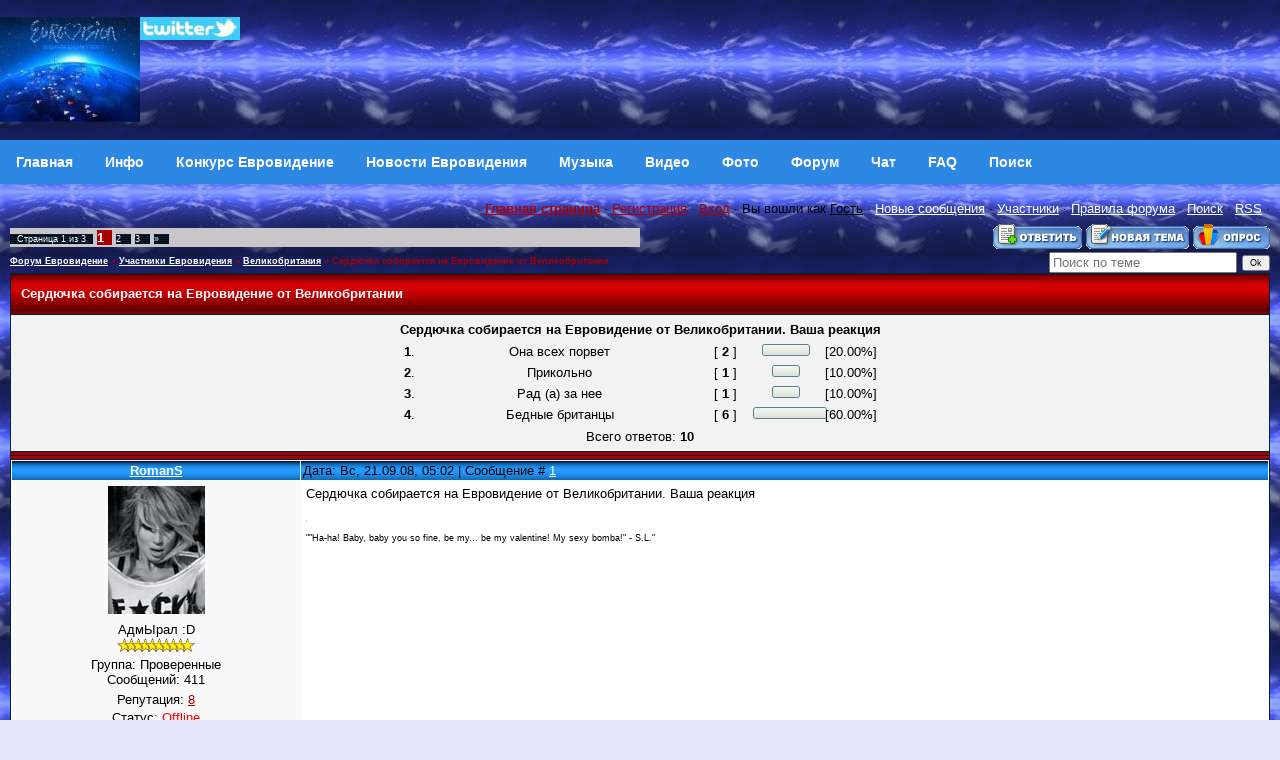

--- FILE ---
content_type: text/html; charset=UTF-8
request_url: https://eurovision.org.ru/forum/20-441-1
body_size: 10851
content:
<!DOCTYPE html>
<html>
<head>
<meta http-equiv="Content-Type" content="text/html; charset=windows-1251" />
<title>Сердючка собирается на Евровидение от Великобритании - Участники Евровидения - Великобритания - Форум Евровидение</title>
<meta name="viewport" content="width=device-width,initial-scale=1.0" />
<META content="Сердючка собирается на Евровидение от Великобритании - Участники Евровидения - Великобритания - Форум Евровидение" name=keywords>
<META content="Сердючка собирается на Евровидение от Великобритании - Участники Евровидения - Великобритания - Форум Евровидение" name=description>
<link type="text/css" rel="stylesheet" href="/_st/my.css" />
<link rel="openid.server" href="//openid.yandex.ru/server/" />
<link rel="openid2.provider" href="//openid.yandex.ru/server/" />
<link rel="openid.delegate" href="//openid.yandex.ru/eurov/" />
<link rel="openid2.local_id" href="//openid.yandex.ru/eurov/" />
<link rel="alternate" type="application/rss+xml" title="Eurovision Forum RSS" href="http://www.eurovision.org.ru/forum/0-0-0-37"> 
<script async src="https://pagead2.googlesyndication.com/pagead/js/adsbygoogle.js?client=ca-pub-2370222345652519"
 crossorigin="anonymous"></script>


	<link rel="stylesheet" href="/.s/src/base.min.css" />
	<link rel="stylesheet" href="/.s/src/layer1.min.css" />

	<script src="/.s/src/jquery-1.12.4.min.js"></script>
	
	<script src="/.s/src/uwnd.min.js"></script>
	<script src="//s725.ucoz.net/cgi/uutils.fcg?a=uSD&ca=2&ug=999&isp=1&r=0.920333777723172"></script>
	<link rel="stylesheet" href="/.s/src/social.css" />
	<script>
/* --- UCOZ-JS-DATA --- */
window.uCoz = {"language":"ru","ssid":"522244651042162276337","layerType":1,"uLightboxType":1,"mod":"fr","country":"US","site":{"host":"eurovision.p0.ru","domain":"eurovision.org.ru","id":"3eurovision"},"sign":{"5255":"Помощник","3238":"Опции","210178":"Замечания","10075":"Обязательны для выбора"},"module":"forum"};
/* --- UCOZ-JS-CODE --- */

		function _bldCont1(a, b) {
			window._bldCont && _bldCont(b);
			!window._bldCont && (IMGS = window['allEntImgs' + a]) && window.open(IMGS[0][0]);
		}

	function Insert(qmid, user, text ) {
		user = user.replace(/\[/g, '\\[').replace(/\]/g, '\\]');
		if ( !!text ) {
			qmid = qmid.replace(/[^0-9]/g, "");
			paste("[quote="+user+";"+qmid+"]"+text+"[/quote]\n", 0);
		} else {
			_uWnd.alert('Выделите текст для цитирования', '', {w:230, h:80, tm:3000});
		}
	}

	function paste(text, flag ) {
		if ( document.selection && flag ) {
			document.addform.message.focus();
			document.addform.document.selection.createRange().text = text;
		} else {
			document.addform.message.value += text;
		}
	}

	function get_selection( ) {
		if ( window.getSelection ) {
			selection = window.getSelection().toString();
		} else if ( document.getSelection ) {
			selection = document.getSelection();
		} else {
			selection = document.selection.createRange().text;
		}
	}

	function pdel(id, n ) {
		if ( confirm('Вы подтверждаете удаление?') ) {
			(window.pDelBut = document.getElementById('dbo' + id))
				&& (pDelBut.width = pDelBut.height = 13) && (pDelBut.src = '/.s/img/ma/m/i2.gif');
			_uPostForm('', {url:'/forum/20-441-' + id + '-8-0-522244651042162276337', 't_pid': n});
		}
	}
function loginPopupForm(params = {}) { new _uWnd('LF', ' ', -250, -100, { closeonesc:1, resize:1 }, { url:'/index/40' + (params.urlParams ? '?'+params.urlParams : '') }) }
/* --- UCOZ-JS-END --- */
</script>

	<style>.UhideBlock{display:none; }</style>
	<script type="text/javascript">new Image().src = "//counter.yadro.ru/hit;noadsru?r"+escape(document.referrer)+(screen&&";s"+screen.width+"*"+screen.height+"*"+(screen.colorDepth||screen.pixelDepth))+";u"+escape(document.URL)+";"+Date.now();</script>
</head>

 <body background="http://www.eurovision.org.ru/sky.jpg" bgcolor="#ffffff" text="#000000" leftmargin="0" topmargin="2" marginwidth="0" marginheight="0"> 

<!-- Header -->

<table border="0" cellpadding="0" cellspacing="0" height="140" width="100%" style="background:url('//src.ucoz.ru/t/651/2.gif');">

<tr><td width="100%" align="center">




 <table border="0" cellpadding="0" cellspacing="0" width="100%">



 <tr>

<td height="120" width="100%">



<A href="http://www.eurovision.org.ru"><IMG alt="Eurovision Евровидение" src="/eurovisionin.jpg" align=left border=0></A>

<a href="https://twitter.com/eurovis" target="_blank">
<img src="/twitter.jpg" width="100" align="left" style="border:0;" alt="Twitter"></a>


 </td>
 <td align="top">

</td></tr>


</table>
</td></tr>
</table>

<!--U1AAMENU1Z--><nav class="topnav">
<a class="topnav" href="/"><b>Главная</b></a>
<a class="topnav" href="/index/info/0-2"><b>Инфо</b></a>
<a class="topnav" href="/publ/"><b>Конкурс Евровидение</b></a>
<a class="topnav" href="/news/"><b>Новости Евровидения</b></a>
<a class="topnav" href="/load/"><b>Музыка</b></a>
<a class="m" href="/video/"><b>Видео</b></a>
<a class="m" href="/photo/"><b>Фото</b></a>
<a class="m" href="/forum/"><b>Форум</b></a>
<a class="m" href="/index/0-9"><b>Чат</b></a>
<a class="m" href="/faq/"><b>FAQ</b></a>
<a class="m" href="/index/0-5"><b>Поиск</b></a>
</nav><!--/U1AAMENU1Z-->
<!-- /Header -->

<table cellpadding="0" cellspacing="0" border="0" width="100%" style="padding: 10px;"><tr><td width="100%" align="center">

<table border="0" cellpadding="0" height="30" cellspacing="0" width="100%" align="center">
<tr>
<td align="right">
<a href="http://www.eurovision.org.ru"><b>Главная страница</b></a> ·
 <a class="menu1" href="/register">Регистрация</a> · 
 <a class="menu1" href="javascript:;" rel="nofollow" onclick="loginPopupForm(); return false;">Вход</a> · 
Вы вошли как <u>Гость</u> · 
<a class="fNavLink" href="/forum/0-0-1-34" rel="nofollow">Новые сообщения</a> · 
<a class="fNavLink" href="/forum/0-0-1-35">Участники</a> · 
<a class="fNavLink" href="/forum/0-0-0-36">Правила форума</a> · 
<a class="fNavLink" href="/forum/0-0-0-6">Поиск</a> ·
<a class="fNavLink" href="/forum/0-0-0-37">RSS</a> · 
 
 </td>
</tr>
</table>


		

		<table class="ThrTopButtonsTbl" border="0" width="100%" cellspacing="0" cellpadding="0">
			<tr class="ThrTopButtonsRow1">
				<td width="50%" class="ThrTopButtonsCl11">
	<ul class="switches switchesTbl forum-pages">
		<li class="pagesInfo">Страница <span class="curPage">1</span> из <span class="numPages">3</span></li>
		 <li class="switchActive">1</li>
	<li class="switch"><a class="switchDigit" href="/forum/20-441-2">2</a></li>
	<li class="switch"><a class="switchDigit" href="/forum/20-441-3">3</a></li> <li class="switch switch-next"><a class="switchNext" href="/forum/20-441-2" title="Следующая"><span>&raquo;</span></a></li>
	</ul></td>
				<td align="right" class="frmBtns ThrTopButtonsCl12"><div id="frmButns83"><a href="javascript:;" rel="nofollow" onclick="_uWnd.alert('Необходима авторизация для данного действия. Войдите или зарегистрируйтесь.','',{w:230,h:80,tm:3000});return false;"><img alt="" style="margin:0;padding:0;border:0;" title="Ответить" src="/.s/img/fr/bt/34/t_reply.gif" /></a> <a href="javascript:;" rel="nofollow" onclick="_uWnd.alert('Необходима авторизация для данного действия. Войдите или зарегистрируйтесь.','',{w:230,h:80,tm:3000});return false;"><img alt="" style="margin:0;padding:0;border:0;" title="Новая тема" src="/.s/img/fr/bt/34/t_new.gif" /></a> <a href="javascript:;" rel="nofollow" onclick="_uWnd.alert('Необходима авторизация для данного действия. Войдите или зарегистрируйтесь.','',{w:230,h:80,tm:3000});return false;"><img alt="" style="margin:0;padding:0;border:0;" title="Новый опрос" src="/.s/img/fr/bt/34/t_poll.gif" /></a></div></td></tr>
			
		</table>
		
	<table class="ThrForumBarTbl" border="0" width="100%" cellspacing="0" cellpadding="0">
		<tr class="ThrForumBarRow1">
			<td class="forumNamesBar ThrForumBarCl11 breadcrumbs" style="padding-top:3px;padding-bottom:5px;">
				<a class="forumBar breadcrumb-item" href="/forum/">Форум Евровидение</a>  <span class="breadcrumb-sep">&raquo;</span> <a class="forumBar breadcrumb-item" href="/forum/11">Участники Евровидения</a> <span class="breadcrumb-sep">&raquo;</span> <a class="forumBar breadcrumb-item" href="/forum/20">Великобритания</a> <span class="breadcrumb-sep">&raquo;</span> <a class="forumBarA" href="/forum/20-441-1">Сердючка собирается на Евровидение от Великобритании</a></td><td class="ThrForumBarCl12" >
	
	<script>
	function check_search(form ) {
		if ( form.s.value.length < 3 ) {
			_uWnd.alert('Вы ввели слишком короткий поисковой запрос.', '', { w:230, h:80, tm:3000 })
			return false
		}
		return true
	}
	</script>
	<form id="thread_search_form" onsubmit="return check_search(this)" action="/forum/20-441" method="GET">
		<input class="fastNav" type="submit" value="Ok" id="thread_search_button"><input type="text" name="s" value="" placeholder="Поиск по теме" id="thread_search_field"/>
	</form>
			</td></tr>
	</table>
		
		<div class="gDivLeft">
	<div class="gDivRight">
		<table class="gTable threadpage-posts-table" border="0" width="100%" cellspacing="1" cellpadding="0">
		<tr>
			<td class="gTableTop">
				<div style="float:right" class="gTopCornerRight"></div>
				<span class="forum-title">Сердючка собирается на Евровидение от Великобритании</span>
				</td></tr><tr><td class="postPoll" style="padding:5px;" align="center">
		<script>
		function pollfrm(f ) {
			document.getElementById('sbmPl').disabled = true;
			_uPostForm('forumPollF', { type:'POST', url:'/forum/' });
		}

		function pollReslt(id ) {
			_uPostForm('', { url:'/forum/'+id });
		}
		</script>
		<div id="pollBlock2">
			<form method="post" id="forumPollF" action="/forum/" style="margin:0;padding:0;" onsubmit="pollfrm();return false;">
				<table border="0" cellspacing="1" cellpadding="1" align="center"><tr><td class="pollQuestion">Сердючка собирается на Евровидение от Великобритании. Ваша реакция</td></tr><tr><td class="pollResults"><table border="0" width="100%" cellspacing="2" cellpadding="2">
				<tr>
					<td style="width:3%;" class="pollPos nowrap"><b>1</b>.</td>
					<td class="pollAnsw nowrap">Она всех порвет</td>
					<td align="center" style="width:10%;" class="pollResult nowrap">[ <b>2</b> ]</td>
					<td style="width:15%;" class="pollBar nowrap"><img class="forum-poll-bar-start" alt="" src="/.s/img/fr/ic/12/bar_left.gif" /><img class="forum-poll-bar-fill" alt="" src="/.s/img/fr/ic/12/bar.gif" width="40" height="12" /><img class="forum-poll-bar-end"   alt="" src="/.s/img/fr/ic/12/bar_right.gif" /></td>
					<td style="width:10%;" class="pollPers nowrap">[20.00%]</td>
				</tr>
				<tr>
					<td style="width:3%;" class="pollPos nowrap"><b>2</b>.</td>
					<td class="pollAnsw nowrap">Прикольно</td>
					<td align="center" style="width:10%;" class="pollResult nowrap">[ <b>1</b> ]</td>
					<td style="width:15%;" class="pollBar nowrap"><img class="forum-poll-bar-start" alt="" src="/.s/img/fr/ic/12/bar_left.gif" /><img class="forum-poll-bar-fill" alt="" src="/.s/img/fr/ic/12/bar.gif" width="20" height="12" /><img class="forum-poll-bar-end"   alt="" src="/.s/img/fr/ic/12/bar_right.gif" /></td>
					<td style="width:10%;" class="pollPers nowrap">[10.00%]</td>
				</tr>
				<tr>
					<td style="width:3%;" class="pollPos nowrap"><b>3</b>.</td>
					<td class="pollAnsw nowrap">Рад (а) за нее</td>
					<td align="center" style="width:10%;" class="pollResult nowrap">[ <b>1</b> ]</td>
					<td style="width:15%;" class="pollBar nowrap"><img class="forum-poll-bar-start" alt="" src="/.s/img/fr/ic/12/bar_left.gif" /><img class="forum-poll-bar-fill" alt="" src="/.s/img/fr/ic/12/bar.gif" width="20" height="12" /><img class="forum-poll-bar-end"   alt="" src="/.s/img/fr/ic/12/bar_right.gif" /></td>
					<td style="width:10%;" class="pollPers nowrap">[10.00%]</td>
				</tr>
				<tr>
					<td style="width:3%;" class="pollPos nowrap"><b>4</b>.</td>
					<td class="pollAnsw nowrap">Бедные британцы</td>
					<td align="center" style="width:10%;" class="pollResult nowrap">[ <b>6</b> ]</td>
					<td style="width:15%;" class="pollBar nowrap"><img class="forum-poll-bar-start" alt="" src="/.s/img/fr/ic/12/bar_left.gif" /><img class="forum-poll-bar-fill" alt="" src="/.s/img/fr/ic/12/bar.gif" width="120" height="12" /><img class="forum-poll-bar-end"   alt="" src="/.s/img/fr/ic/12/bar_right.gif" /></td>
					<td style="width:10%;" class="pollPers nowrap">[60.00%]</td>
				</tr></table></td></tr><tr><td class="pollTotal">Всего ответов: <b>10</b></td></tr></table>

				<input type="hidden" name="a"    value="18" />
				<input type="hidden" name="id"   value="33796" />
				<input type="hidden" name="ssid" value="522244651042162276337" />
			</form>
		</div></td></tr><tr><td class="postSeparator"></td></tr><tr><td class="postSeparator"></td></tr><tr id="post33796"><td class="postFirst"><!--<ml_code_response><ml_getver_an>6.4.3</ml_getver_an></ml_code_response>-->

<table border="0" width="100%" cellspacing="1" cellpadding="2" class="postTable">
<tr><td width="23%" class="postTdTop" align="center"><a class="postUser" href="javascript://" onClick="emoticon('[b]RomanS[/b],');return false;">RomanS</a></td><td class="postTdTop">Дата: Вс, 21.09.08, 05:02 | Сообщение # <a rel="nofollow" name="33796" class="postNumberLink" href="javascript:;" onclick="prompt('Прямая ссылка к сообщению', 'https://eurovision.org.ru/forum/20-441-33796-16-1221962563'); return false;">1</a></td></tr>
<tr><td class="postTdInfo" valign="top">
<img title="RomanS" class="userAvatar" border="0" src="/avatar/05/417705.jpg">
<div class="postRankName">АдмЫрал :D</div>
<div class="postRankIco"><img alt="" border="0" align="absmiddle" name="rankimg" src="/.s/rnk/2/rank10.gif" title="Ранг 10" /></div>
<div class="postUserGroup">Группа: Проверенные</div>
<div class="numposts">Сообщений: <span="unp">411</span></div>
<div class="reputation">Репутация: <a title="Смотреть историю репутации" class="repHistory" href="javascript:;" rel="nofollow" onclick="new _uWnd('Rh', ' ', -400, 250, { closeonesc:1, maxh:300, minh:100 }, { url:'/index/9-1256'}); return false;"><span class="repNums">8</span></a> 

<div class="statusBlock">Статус: <span class="statusOffline">Offline</span></div>
<div class="reputation">Награды: <a href="javascript:;" rel="nofollow" onclick="new _uWnd('AwL', 'Список наград', 380, 200, {autosize:1, closeonesc:1, maxh:300, minh:100},{url:'/index/54-1256'});return false;" title="Список наград"><span class="repNums"><b>0</b></span></a> 
 
</td><td class="posttdMessage" valign="top"><span class="ucoz-forum-post" id="ucoz-forum-post-33796" edit-url="">Сердючка собирается на Евровидение от Великобритании. Ваша реакция</span> 

<!-- SAPE RTB JS -->
<script
 async="async"
 src="https://cdn-rtb.sape.ru/rtb-b/js/798/2/79798.js"
 type="text/javascript">
</script>
<!-- SAPE RTB END -->


<noindex>
<br><hr size="1" width="150" align="left" class="signatureHr"><span class="signatureView">&quot;&quot;Hа-hа! Baby, baby you so fine, be my... be my valentine! My sexy bomba!&quot; - S.L.&quot;</span>
</noindex>
 </td></tr>
<tr><td class="postBottom" align="center">&nbsp;</td><td class="postBottom">
<table border="0" width="100%" cellspacing="0" cellpadding="0">
<tr><td><a href="/index/8-1256" target="_blank"><img alt="" style="margin:0;padding:0;border:0;" src="/.s/img/fr/bt/34/p_profile.gif" title="Профиль пользователя" /></a>    </td><td align="right" style="padding-right:15px;"></td><td width="2%" nowrap align="right"><a class="goOnTop" href="javascript:scroll(0,0);"><img alt="" style="margin:0;padding:0;border:0;" src="/.s/img/fr/bt/34/p_up.gif" title="Вверх" /></a></td></tr>
</table></td></tr></table></td></tr><tr id="post33820"><td class="postRest2"><!--<ml_code_response><ml_getver_an>6.4.3</ml_getver_an></ml_code_response>-->

<table border="0" width="100%" cellspacing="1" cellpadding="2" class="postTable">
<tr><td width="23%" class="postTdTop" align="center"><a class="postUser" href="javascript://" onClick="emoticon('[b]наталья[/b],');return false;">наталья</a></td><td class="postTdTop">Дата: Вс, 21.09.08, 10:04 | Сообщение # <a rel="nofollow" name="33820" class="postNumberLink" href="javascript:;" onclick="prompt('Прямая ссылка к сообщению', 'https://eurovision.org.ru/forum/20-441-33820-16-1221980672'); return false;">2</a></td></tr>
<tr><td class="postTdInfo" valign="top">
<img title="наталья" class="userAvatar" border="0" src="/avatar/21/8005-456835.jpg">
<div class="postRankName">АдмЫрал :D</div>
<div class="postRankIco"><img alt="" style="margin:0;padding:0;border:0;" name="groupIcon" src="http://src.ucoz.ru/img/fr/moder.gif" title="Модераторы" /></div>
<div class="postUserGroup">Группа: Модераторы</div>
<div class="numposts">Сообщений: <span="unp">4555</span></div>
<div class="reputation">Репутация: <a title="Смотреть историю репутации" class="repHistory" href="javascript:;" rel="nofollow" onclick="new _uWnd('Rh', ' ', -400, 250, { closeonesc:1, maxh:300, minh:100 }, { url:'/index/9-417'}); return false;"><span class="repNums">87</span></a> 

<div class="statusBlock">Статус: <span class="statusOffline">Offline</span></div>
<div class="reputation">Награды: <a href="javascript:;" rel="nofollow" onclick="new _uWnd('AwL', 'Список наград', 380, 200, {autosize:1, closeonesc:1, maxh:300, minh:100},{url:'/index/54-417'});return false;" title="Список наград"><span class="repNums"><b>16</b></span></a> 
 
</td><td class="posttdMessage" valign="top"><span class="ucoz-forum-post" id="ucoz-forum-post-33820" edit-url="">Бедные Британцы, Сколько можно посылать на Евровидение всяких фрников?</span> 

<!-- SAPE RTB JS -->
<script
 async="async"
 src="https://cdn-rtb.sape.ru/rtb-b/js/798/2/79798.js"
 type="text/javascript">
</script>
<!-- SAPE RTB END -->


<noindex>

</noindex>
 </td></tr>
<tr><td class="postBottom" align="center">&nbsp;</td><td class="postBottom">
<table border="0" width="100%" cellspacing="0" cellpadding="0">
<tr><td><a href="/index/8-417" target="_blank"><img alt="" style="margin:0;padding:0;border:0;" src="/.s/img/fr/bt/34/p_profile.gif" title="Профиль пользователя" /></a>  <a href="javascript:;" rel="nofollow" onclick="window.top.location.href='mai'+'lto:'+'hat'+'afka2'+'007@mail.ru';return false;"><img alt="" style="margin:0;padding:0;border:0;" src="/.s/img/fr/bt/34/p_email.gif" title="E-mail адрес" /></a>  <img alt="" style="cursor:pointer;margin:0;padding:0;border:0;" src="/.s/img/fr/bt/34/p_icq.gif" title="ICQ: 387116649" onclick="prompt('ICQ number','387116649');" /></td><td align="right" style="padding-right:15px;"></td><td width="2%" nowrap align="right"><a class="goOnTop" href="javascript:scroll(0,0);"><img alt="" style="margin:0;padding:0;border:0;" src="/.s/img/fr/bt/34/p_up.gif" title="Вверх" /></a></td></tr>
</table></td></tr></table></td></tr><tr id="post34095"><td class="postRest1"><!--<ml_code_response><ml_getver_an>6.4.3</ml_getver_an></ml_code_response>-->

<table border="0" width="100%" cellspacing="1" cellpadding="2" class="postTable">
<tr><td width="23%" class="postTdTop" align="center"><a class="postUser" href="javascript://" onClick="emoticon('[b]Rame[/b],');return false;">Rame</a></td><td class="postTdTop">Дата: Ср, 01.10.08, 17:10 | Сообщение # <a rel="nofollow" name="34095" class="postNumberLink" href="javascript:;" onclick="prompt('Прямая ссылка к сообщению', 'https://eurovision.org.ru/forum/20-441-34095-16-1222870230'); return false;">3</a></td></tr>
<tr><td class="postTdInfo" valign="top">
<img title="Rame" class="userAvatar" border="0" src="/avatar/62/6270-957995.gif">
<div class="postRankName">КапЫтан :D</div>
<div class="postRankIco"><img alt="" border="0" align="absmiddle" name="rankimg" src="/.s/rnk/2/rank9.gif" title="Ранг 9" /></div>
<div class="postUserGroup">Группа: Проверенные</div>
<div class="numposts">Сообщений: <span="unp">158</span></div>
<div class="reputation">Репутация: <a title="Смотреть историю репутации" class="repHistory" href="javascript:;" rel="nofollow" onclick="new _uWnd('Rh', ' ', -400, 250, { closeonesc:1, maxh:300, minh:100 }, { url:'/index/9-1274'}); return false;"><span class="repNums">10</span></a> 

<div class="statusBlock">Статус: <span class="statusOffline">Offline</span></div>
<div class="reputation">Награды: <a href="javascript:;" rel="nofollow" onclick="new _uWnd('AwL', 'Список наград', 380, 200, {autosize:1, closeonesc:1, maxh:300, minh:100},{url:'/index/54-1274'});return false;" title="Список наград"><span class="repNums"><b>0</b></span></a> 
 
</td><td class="posttdMessage" valign="top"><span class="ucoz-forum-post" id="ucoz-forum-post-34095" edit-url="">Она всех порвет</span> 

<!-- SAPE RTB JS -->
<script
 async="async"
 src="https://cdn-rtb.sape.ru/rtb-b/js/798/2/79798.js"
 type="text/javascript">
</script>
<!-- SAPE RTB END -->


<noindex>

</noindex>
 </td></tr>
<tr><td class="postBottom" align="center">&nbsp;</td><td class="postBottom">
<table border="0" width="100%" cellspacing="0" cellpadding="0">
<tr><td><a href="/index/8-1274" target="_blank"><img alt="" style="margin:0;padding:0;border:0;" src="/.s/img/fr/bt/34/p_profile.gif" title="Профиль пользователя" /></a>    </td><td align="right" style="padding-right:15px;"></td><td width="2%" nowrap align="right"><a class="goOnTop" href="javascript:scroll(0,0);"><img alt="" style="margin:0;padding:0;border:0;" src="/.s/img/fr/bt/34/p_up.gif" title="Вверх" /></a></td></tr>
</table></td></tr></table></td></tr><tr id="post34106"><td class="postRest2"><!--<ml_code_response><ml_getver_an>6.4.3</ml_getver_an></ml_code_response>-->

<table border="0" width="100%" cellspacing="1" cellpadding="2" class="postTable">
<tr><td width="23%" class="postTdTop" align="center"><a class="postUser" href="javascript://" onClick="emoticon('[b]Jenia[/b],');return false;">Jenia</a></td><td class="postTdTop">Дата: Ср, 01.10.08, 20:55 | Сообщение # <a rel="nofollow" name="34106" class="postNumberLink" href="javascript:;" onclick="prompt('Прямая ссылка к сообщению', 'https://eurovision.org.ru/forum/20-441-34106-16-1222883737'); return false;">4</a></td></tr>
<tr><td class="postTdInfo" valign="top">
<img title="Jenia" class="userAvatar" border="0" src="/avatar/44/522606.jpg">
<div class="postRankName">АдмЫрал :D</div>
<div class="postRankIco"><img alt="" style="margin:0;padding:0;border:0;" name="groupIcon" src="http://www.eurovision.org.ru/corona.jpg" title="Принцесса" /></div>
<div class="postUserGroup">Группа: Принцесса</div>
<div class="numposts">Сообщений: <span="unp">4815</span></div>
<div class="reputation">Репутация: <a title="Смотреть историю репутации" class="repHistory" href="javascript:;" rel="nofollow" onclick="new _uWnd('Rh', ' ', -400, 250, { closeonesc:1, maxh:300, minh:100 }, { url:'/index/9-296'}); return false;"><span class="repNums">130</span></a> 

<div class="statusBlock">Статус: <span class="statusOffline">Offline</span></div>
<div class="reputation">Награды: <a href="javascript:;" rel="nofollow" onclick="new _uWnd('AwL', 'Список наград', 380, 200, {autosize:1, closeonesc:1, maxh:300, minh:100},{url:'/index/54-296'});return false;" title="Список наград"><span class="repNums"><b>39</b></span></a> 
 
</td><td class="posttdMessage" valign="top"><span class="ucoz-forum-post" id="ucoz-forum-post-34106" edit-url="">Я думаю, что это пока только слухи...Хотя все моржет быть. После 2006 года Россия обиделась на Верку (сами знаем по какой причине <img src="http://src.ucoz.net/sm/1/biggrin.gif" border="0" align="absmiddle" alt="biggrin"> ), а потом обидется и сама Украина.... <img src="http://src.ucoz.net/sm/1/smile.gif" border="0" align="absmiddle" alt="smile"></span> 

<!-- SAPE RTB JS -->
<script
 async="async"
 src="https://cdn-rtb.sape.ru/rtb-b/js/798/2/79798.js"
 type="text/javascript">
</script>
<!-- SAPE RTB END -->


<noindex>

</noindex>
 </td></tr>
<tr><td class="postBottom" align="center">&nbsp;</td><td class="postBottom">
<table border="0" width="100%" cellspacing="0" cellpadding="0">
<tr><td><a href="/index/8-296" target="_blank"><img alt="" style="margin:0;padding:0;border:0;" src="/.s/img/fr/bt/34/p_profile.gif" title="Профиль пользователя" /></a>    </td><td align="right" style="padding-right:15px;"></td><td width="2%" nowrap align="right"><a class="goOnTop" href="javascript:scroll(0,0);"><img alt="" style="margin:0;padding:0;border:0;" src="/.s/img/fr/bt/34/p_up.gif" title="Вверх" /></a></td></tr>
</table></td></tr></table></td></tr><tr id="post34109"><td class="postRest1"><!--<ml_code_response><ml_getver_an>6.4.3</ml_getver_an></ml_code_response>-->

<table border="0" width="100%" cellspacing="1" cellpadding="2" class="postTable">
<tr><td width="23%" class="postTdTop" align="center"><a class="postUser" href="javascript://" onClick="emoticon('[b]наталья[/b],');return false;">наталья</a></td><td class="postTdTop">Дата: Ср, 01.10.08, 21:02 | Сообщение # <a rel="nofollow" name="34109" class="postNumberLink" href="javascript:;" onclick="prompt('Прямая ссылка к сообщению', 'https://eurovision.org.ru/forum/20-441-34109-16-1222884161'); return false;">5</a></td></tr>
<tr><td class="postTdInfo" valign="top">
<img title="наталья" class="userAvatar" border="0" src="/avatar/21/8005-456835.jpg">
<div class="postRankName">АдмЫрал :D</div>
<div class="postRankIco"><img alt="" style="margin:0;padding:0;border:0;" name="groupIcon" src="http://src.ucoz.ru/img/fr/moder.gif" title="Модераторы" /></div>
<div class="postUserGroup">Группа: Модераторы</div>
<div class="numposts">Сообщений: <span="unp">4555</span></div>
<div class="reputation">Репутация: <a title="Смотреть историю репутации" class="repHistory" href="javascript:;" rel="nofollow" onclick="new _uWnd('Rh', ' ', -400, 250, { closeonesc:1, maxh:300, minh:100 }, { url:'/index/9-417'}); return false;"><span class="repNums">87</span></a> 

<div class="statusBlock">Статус: <span class="statusOffline">Offline</span></div>
<div class="reputation">Награды: <a href="javascript:;" rel="nofollow" onclick="new _uWnd('AwL', 'Список наград', 380, 200, {autosize:1, closeonesc:1, maxh:300, minh:100},{url:'/index/54-417'});return false;" title="Список наград"><span class="repNums"><b>16</b></span></a> 
 
</td><td class="posttdMessage" valign="top"><span class="ucoz-forum-post" id="ucoz-forum-post-34109" edit-url=""><!--uzquote--><div class="bbQuoteBlock"><div class="bbQuoteName" style="padding-left:5px;font-size:7pt"><b>Quote</b> (<span class="qName"><!--qn-->Jenia<!--/qn--></span>)</div><div class="quoteMessage" style="border:1px inset;max-height:200px;overflow:auto;height:expression(this.scrollHeight<5?this.style.height:scrollHeight>200?'200px':''+(this.scrollHeight+5)+'px');"><!--uzq-->После 2006 года Россия обиделась на Верку (сами знаем по какой причине ), а потом обидется и сама Украина.... <!--/uzq--></div></div><!--/uzquote--> <br /> Да-да кстати они могут и тогда где же оно жить будет? У нас же оно уже ни где и не поет и не слышно и не видно о нем ничего. А помнишь раньше на каждой свадьбе или лугянке песни Сердюки играли. <br /> Нужно было думать своей головой прежде чем такое вытворять</span> 

<!-- SAPE RTB JS -->
<script
 async="async"
 src="https://cdn-rtb.sape.ru/rtb-b/js/798/2/79798.js"
 type="text/javascript">
</script>
<!-- SAPE RTB END -->


<noindex>

</noindex>
 </td></tr>
<tr><td class="postBottom" align="center">&nbsp;</td><td class="postBottom">
<table border="0" width="100%" cellspacing="0" cellpadding="0">
<tr><td><a href="/index/8-417" target="_blank"><img alt="" style="margin:0;padding:0;border:0;" src="/.s/img/fr/bt/34/p_profile.gif" title="Профиль пользователя" /></a>  <a href="javascript:;" rel="nofollow" onclick="window.top.location.href='mai'+'lto:'+'hat'+'afka2'+'007@mail.ru';return false;"><img alt="" style="margin:0;padding:0;border:0;" src="/.s/img/fr/bt/34/p_email.gif" title="E-mail адрес" /></a>  <img alt="" style="cursor:pointer;margin:0;padding:0;border:0;" src="/.s/img/fr/bt/34/p_icq.gif" title="ICQ: 387116649" onclick="prompt('ICQ number','387116649');" /></td><td align="right" style="padding-right:15px;"></td><td width="2%" nowrap align="right"><a class="goOnTop" href="javascript:scroll(0,0);"><img alt="" style="margin:0;padding:0;border:0;" src="/.s/img/fr/bt/34/p_up.gif" title="Вверх" /></a></td></tr>
</table></td></tr></table></td></tr><tr id="post34110"><td class="postRest2"><!--<ml_code_response><ml_getver_an>6.4.3</ml_getver_an></ml_code_response>-->

<table border="0" width="100%" cellspacing="1" cellpadding="2" class="postTable">
<tr><td width="23%" class="postTdTop" align="center"><a class="postUser" href="javascript://" onClick="emoticon('[b]Rame[/b],');return false;">Rame</a></td><td class="postTdTop">Дата: Ср, 01.10.08, 21:04 | Сообщение # <a rel="nofollow" name="34110" class="postNumberLink" href="javascript:;" onclick="prompt('Прямая ссылка к сообщению', 'https://eurovision.org.ru/forum/20-441-34110-16-1222884283'); return false;">6</a></td></tr>
<tr><td class="postTdInfo" valign="top">
<img title="Rame" class="userAvatar" border="0" src="/avatar/62/6270-957995.gif">
<div class="postRankName">КапЫтан :D</div>
<div class="postRankIco"><img alt="" border="0" align="absmiddle" name="rankimg" src="/.s/rnk/2/rank9.gif" title="Ранг 9" /></div>
<div class="postUserGroup">Группа: Проверенные</div>
<div class="numposts">Сообщений: <span="unp">158</span></div>
<div class="reputation">Репутация: <a title="Смотреть историю репутации" class="repHistory" href="javascript:;" rel="nofollow" onclick="new _uWnd('Rh', ' ', -400, 250, { closeonesc:1, maxh:300, minh:100 }, { url:'/index/9-1274'}); return false;"><span class="repNums">10</span></a> 

<div class="statusBlock">Статус: <span class="statusOffline">Offline</span></div>
<div class="reputation">Награды: <a href="javascript:;" rel="nofollow" onclick="new _uWnd('AwL', 'Список наград', 380, 200, {autosize:1, closeonesc:1, maxh:300, minh:100},{url:'/index/54-1274'});return false;" title="Список наград"><span class="repNums"><b>0</b></span></a> 
 
</td><td class="posttdMessage" valign="top"><span class="ucoz-forum-post" id="ucoz-forum-post-34110" edit-url="">а причем тут 2006 год?</span> 

<!-- SAPE RTB JS -->
<script
 async="async"
 src="https://cdn-rtb.sape.ru/rtb-b/js/798/2/79798.js"
 type="text/javascript">
</script>
<!-- SAPE RTB END -->


<noindex>

</noindex>
 </td></tr>
<tr><td class="postBottom" align="center">&nbsp;</td><td class="postBottom">
<table border="0" width="100%" cellspacing="0" cellpadding="0">
<tr><td><a href="/index/8-1274" target="_blank"><img alt="" style="margin:0;padding:0;border:0;" src="/.s/img/fr/bt/34/p_profile.gif" title="Профиль пользователя" /></a>    </td><td align="right" style="padding-right:15px;"></td><td width="2%" nowrap align="right"><a class="goOnTop" href="javascript:scroll(0,0);"><img alt="" style="margin:0;padding:0;border:0;" src="/.s/img/fr/bt/34/p_up.gif" title="Вверх" /></a></td></tr>
</table></td></tr></table></td></tr><tr id="post34116"><td class="postRest1"><!--<ml_code_response><ml_getver_an>6.4.3</ml_getver_an></ml_code_response>-->

<table border="0" width="100%" cellspacing="1" cellpadding="2" class="postTable">
<tr><td width="23%" class="postTdTop" align="center"><a class="postUser" href="javascript://" onClick="emoticon('[b]наталья[/b],');return false;">наталья</a></td><td class="postTdTop">Дата: Ср, 01.10.08, 21:23 | Сообщение # <a rel="nofollow" name="34116" class="postNumberLink" href="javascript:;" onclick="prompt('Прямая ссылка к сообщению', 'https://eurovision.org.ru/forum/20-441-34116-16-1222885381'); return false;">7</a></td></tr>
<tr><td class="postTdInfo" valign="top">
<img title="наталья" class="userAvatar" border="0" src="/avatar/21/8005-456835.jpg">
<div class="postRankName">АдмЫрал :D</div>
<div class="postRankIco"><img alt="" style="margin:0;padding:0;border:0;" name="groupIcon" src="http://src.ucoz.ru/img/fr/moder.gif" title="Модераторы" /></div>
<div class="postUserGroup">Группа: Модераторы</div>
<div class="numposts">Сообщений: <span="unp">4555</span></div>
<div class="reputation">Репутация: <a title="Смотреть историю репутации" class="repHistory" href="javascript:;" rel="nofollow" onclick="new _uWnd('Rh', ' ', -400, 250, { closeonesc:1, maxh:300, minh:100 }, { url:'/index/9-417'}); return false;"><span class="repNums">87</span></a> 

<div class="statusBlock">Статус: <span class="statusOffline">Offline</span></div>
<div class="reputation">Награды: <a href="javascript:;" rel="nofollow" onclick="new _uWnd('AwL', 'Список наград', 380, 200, {autosize:1, closeonesc:1, maxh:300, minh:100},{url:'/index/54-417'});return false;" title="Список наград"><span class="repNums"><b>16</b></span></a> 
 
</td><td class="posttdMessage" valign="top"><span class="ucoz-forum-post" id="ucoz-forum-post-34116" edit-url=""><!--uzquote--><div class="bbQuoteBlock"><div class="bbQuoteName" style="padding-left:5px;font-size:7pt"><b>Quote</b> (<span class="qName"><!--qn-->Rame<!--/qn--></span>)</div><div class="quoteMessage" style="border:1px inset;max-height:200px;overflow:auto;height:expression(this.scrollHeight<5?this.style.height:scrollHeight>200?'200px':''+(this.scrollHeight+5)+'px');"><!--uzq-->а причем тут 2006 год? <!--/uzq--></div></div><!--/uzquote--> <br /> Ой, я имела ввиду 2007))) Сорри )))</span> 

<!-- SAPE RTB JS -->
<script
 async="async"
 src="https://cdn-rtb.sape.ru/rtb-b/js/798/2/79798.js"
 type="text/javascript">
</script>
<!-- SAPE RTB END -->


<noindex>

</noindex>
 </td></tr>
<tr><td class="postBottom" align="center">&nbsp;</td><td class="postBottom">
<table border="0" width="100%" cellspacing="0" cellpadding="0">
<tr><td><a href="/index/8-417" target="_blank"><img alt="" style="margin:0;padding:0;border:0;" src="/.s/img/fr/bt/34/p_profile.gif" title="Профиль пользователя" /></a>  <a href="javascript:;" rel="nofollow" onclick="window.top.location.href='mai'+'lto:'+'hat'+'afka2'+'007@mail.ru';return false;"><img alt="" style="margin:0;padding:0;border:0;" src="/.s/img/fr/bt/34/p_email.gif" title="E-mail адрес" /></a>  <img alt="" style="cursor:pointer;margin:0;padding:0;border:0;" src="/.s/img/fr/bt/34/p_icq.gif" title="ICQ: 387116649" onclick="prompt('ICQ number','387116649');" /></td><td align="right" style="padding-right:15px;"></td><td width="2%" nowrap align="right"><a class="goOnTop" href="javascript:scroll(0,0);"><img alt="" style="margin:0;padding:0;border:0;" src="/.s/img/fr/bt/34/p_up.gif" title="Вверх" /></a></td></tr>
</table></td></tr></table></td></tr><tr id="post34123"><td class="postRest2"><!--<ml_code_response><ml_getver_an>6.4.3</ml_getver_an></ml_code_response>-->

<table border="0" width="100%" cellspacing="1" cellpadding="2" class="postTable">
<tr><td width="23%" class="postTdTop" align="center"><a class="postUser" href="javascript://" onClick="emoticon('[b]RomanS[/b],');return false;">RomanS</a></td><td class="postTdTop">Дата: Ср, 01.10.08, 21:30 | Сообщение # <a rel="nofollow" name="34123" class="postNumberLink" href="javascript:;" onclick="prompt('Прямая ссылка к сообщению', 'https://eurovision.org.ru/forum/20-441-34123-16-1222885844'); return false;">8</a></td></tr>
<tr><td class="postTdInfo" valign="top">
<img title="RomanS" class="userAvatar" border="0" src="/avatar/05/417705.jpg">
<div class="postRankName">АдмЫрал :D</div>
<div class="postRankIco"><img alt="" border="0" align="absmiddle" name="rankimg" src="/.s/rnk/2/rank10.gif" title="Ранг 10" /></div>
<div class="postUserGroup">Группа: Проверенные</div>
<div class="numposts">Сообщений: <span="unp">411</span></div>
<div class="reputation">Репутация: <a title="Смотреть историю репутации" class="repHistory" href="javascript:;" rel="nofollow" onclick="new _uWnd('Rh', ' ', -400, 250, { closeonesc:1, maxh:300, minh:100 }, { url:'/index/9-1256'}); return false;"><span class="repNums">8</span></a> 

<div class="statusBlock">Статус: <span class="statusOffline">Offline</span></div>
<div class="reputation">Награды: <a href="javascript:;" rel="nofollow" onclick="new _uWnd('AwL', 'Список наград', 380, 200, {autosize:1, closeonesc:1, maxh:300, minh:100},{url:'/index/54-1256'});return false;" title="Список наград"><span class="repNums"><b>0</b></span></a> 
 
</td><td class="posttdMessage" valign="top"><span class="ucoz-forum-post" id="ucoz-forum-post-34123" edit-url="">кстати, сердючка щас возвращается на российский рынок потихоньку. вот уже и на русском радио третье место в хит-параде с песней "до ре ми"</span> 

<!-- SAPE RTB JS -->
<script
 async="async"
 src="https://cdn-rtb.sape.ru/rtb-b/js/798/2/79798.js"
 type="text/javascript">
</script>
<!-- SAPE RTB END -->


<noindex>
<br><hr size="1" width="150" align="left" class="signatureHr"><span class="signatureView">&quot;&quot;Hа-hа! Baby, baby you so fine, be my... be my valentine! My sexy bomba!&quot; - S.L.&quot;</span>
</noindex>
 </td></tr>
<tr><td class="postBottom" align="center">&nbsp;</td><td class="postBottom">
<table border="0" width="100%" cellspacing="0" cellpadding="0">
<tr><td><a href="/index/8-1256" target="_blank"><img alt="" style="margin:0;padding:0;border:0;" src="/.s/img/fr/bt/34/p_profile.gif" title="Профиль пользователя" /></a>    </td><td align="right" style="padding-right:15px;"></td><td width="2%" nowrap align="right"><a class="goOnTop" href="javascript:scroll(0,0);"><img alt="" style="margin:0;padding:0;border:0;" src="/.s/img/fr/bt/34/p_up.gif" title="Вверх" /></a></td></tr>
</table></td></tr></table></td></tr><tr id="post34129"><td class="postRest1"><!--<ml_code_response><ml_getver_an>6.4.3</ml_getver_an></ml_code_response>-->

<table border="0" width="100%" cellspacing="1" cellpadding="2" class="postTable">
<tr><td width="23%" class="postTdTop" align="center"><a class="postUser" href="javascript://" onClick="emoticon('[b]наталья[/b],');return false;">наталья</a></td><td class="postTdTop">Дата: Ср, 01.10.08, 21:45 | Сообщение # <a rel="nofollow" name="34129" class="postNumberLink" href="javascript:;" onclick="prompt('Прямая ссылка к сообщению', 'https://eurovision.org.ru/forum/20-441-34129-16-1222886736'); return false;">9</a></td></tr>
<tr><td class="postTdInfo" valign="top">
<img title="наталья" class="userAvatar" border="0" src="/avatar/21/8005-456835.jpg">
<div class="postRankName">АдмЫрал :D</div>
<div class="postRankIco"><img alt="" style="margin:0;padding:0;border:0;" name="groupIcon" src="http://src.ucoz.ru/img/fr/moder.gif" title="Модераторы" /></div>
<div class="postUserGroup">Группа: Модераторы</div>
<div class="numposts">Сообщений: <span="unp">4555</span></div>
<div class="reputation">Репутация: <a title="Смотреть историю репутации" class="repHistory" href="javascript:;" rel="nofollow" onclick="new _uWnd('Rh', ' ', -400, 250, { closeonesc:1, maxh:300, minh:100 }, { url:'/index/9-417'}); return false;"><span class="repNums">87</span></a> 

<div class="statusBlock">Статус: <span class="statusOffline">Offline</span></div>
<div class="reputation">Награды: <a href="javascript:;" rel="nofollow" onclick="new _uWnd('AwL', 'Список наград', 380, 200, {autosize:1, closeonesc:1, maxh:300, minh:100},{url:'/index/54-417'});return false;" title="Список наград"><span class="repNums"><b>16</b></span></a> 
 
</td><td class="posttdMessage" valign="top"><span class="ucoz-forum-post" id="ucoz-forum-post-34129" edit-url=""><!--uzquote--><div class="bbQuoteBlock"><div class="bbQuoteName" style="padding-left:5px;font-size:7pt"><b>Quote</b> (<span class="qName"><!--qn-->Inga<!--/qn--></span>)</div><div class="quoteMessage" style="border:1px inset;max-height:200px;overflow:auto;height:expression(this.scrollHeight<5?this.style.height:scrollHeight>200?'200px':''+(this.scrollHeight+5)+'px');"><!--uzq-->Togda Rossiya doljna poslat Vinokura. On toje neploxo poyot <!--/uzq--></div></div><!--/uzquote--> <br /> Ну конечно давайте устроим парад клоунов -Киркоров ведущий, Винокур- певец, Сердючка от Великобритании. Еще не хватает Тимошенко от Украины и Индюка от Ирландии. Вот будет дурдом на выезде.<!--uzquote--><div class="bbQuoteBlock"><div class="bbQuoteName" style="padding-left:5px;font-size:7pt"><b>Quote</b> (<span class="qName"><!--qn-->RomanS<!--/qn--></span>)</div><div class="quoteMessage" style="border:1px inset;max-height:200px;overflow:auto;height:expression(this.scrollHeight<5?this.style.height:scrollHeight>200?'200px':''+(this.scrollHeight+5)+'px');"><!--uzq-->кстати, сердючка щас возвращается на российский рынок потихоньку. вот уже и на русском радио третье место в хит-параде с песней "до ре ми" <!--/uzq--></div></div><!--/uzquote--> <br /> Это не на долго</span> 

<!-- SAPE RTB JS -->
<script
 async="async"
 src="https://cdn-rtb.sape.ru/rtb-b/js/798/2/79798.js"
 type="text/javascript">
</script>
<!-- SAPE RTB END -->


<noindex>

</noindex>
 </td></tr>
<tr><td class="postBottom" align="center">&nbsp;</td><td class="postBottom">
<table border="0" width="100%" cellspacing="0" cellpadding="0">
<tr><td><a href="/index/8-417" target="_blank"><img alt="" style="margin:0;padding:0;border:0;" src="/.s/img/fr/bt/34/p_profile.gif" title="Профиль пользователя" /></a>  <a href="javascript:;" rel="nofollow" onclick="window.top.location.href='mai'+'lto:'+'hat'+'afka2'+'007@mail.ru';return false;"><img alt="" style="margin:0;padding:0;border:0;" src="/.s/img/fr/bt/34/p_email.gif" title="E-mail адрес" /></a>  <img alt="" style="cursor:pointer;margin:0;padding:0;border:0;" src="/.s/img/fr/bt/34/p_icq.gif" title="ICQ: 387116649" onclick="prompt('ICQ number','387116649');" /></td><td align="right" style="padding-right:15px;"></td><td width="2%" nowrap align="right"><a class="goOnTop" href="javascript:scroll(0,0);"><img alt="" style="margin:0;padding:0;border:0;" src="/.s/img/fr/bt/34/p_up.gif" title="Вверх" /></a></td></tr>
</table></td></tr></table></td></tr><tr id="post34137"><td class="postRest2"><!--<ml_code_response><ml_getver_an>6.4.3</ml_getver_an></ml_code_response>-->

<table border="0" width="100%" cellspacing="1" cellpadding="2" class="postTable">
<tr><td width="23%" class="postTdTop" align="center"><a class="postUser" href="javascript://" onClick="emoticon('[b]Jenia[/b],');return false;">Jenia</a></td><td class="postTdTop">Дата: Ср, 01.10.08, 22:04 | Сообщение # <a rel="nofollow" name="34137" class="postNumberLink" href="javascript:;" onclick="prompt('Прямая ссылка к сообщению', 'https://eurovision.org.ru/forum/20-441-34137-16-1222887857'); return false;">10</a></td></tr>
<tr><td class="postTdInfo" valign="top">
<img title="Jenia" class="userAvatar" border="0" src="/avatar/44/522606.jpg">
<div class="postRankName">АдмЫрал :D</div>
<div class="postRankIco"><img alt="" style="margin:0;padding:0;border:0;" name="groupIcon" src="http://www.eurovision.org.ru/corona.jpg" title="Принцесса" /></div>
<div class="postUserGroup">Группа: Принцесса</div>
<div class="numposts">Сообщений: <span="unp">4815</span></div>
<div class="reputation">Репутация: <a title="Смотреть историю репутации" class="repHistory" href="javascript:;" rel="nofollow" onclick="new _uWnd('Rh', ' ', -400, 250, { closeonesc:1, maxh:300, minh:100 }, { url:'/index/9-296'}); return false;"><span class="repNums">130</span></a> 

<div class="statusBlock">Статус: <span class="statusOffline">Offline</span></div>
<div class="reputation">Награды: <a href="javascript:;" rel="nofollow" onclick="new _uWnd('AwL', 'Список наград', 380, 200, {autosize:1, closeonesc:1, maxh:300, minh:100},{url:'/index/54-296'});return false;" title="Список наград"><span class="repNums"><b>39</b></span></a> 
 
</td><td class="posttdMessage" valign="top"><span class="ucoz-forum-post" id="ucoz-forum-post-34137" edit-url=""><!--uzquote--><div class="bbQuoteBlock"><div class="bbQuoteName" style="padding-left:5px;font-size:7pt"><b>Quote</b> (<span class="qName"><!--qn-->Rame<!--/qn--></span>)</div><div class="quoteMessage" style="border:1px inset;max-height:200px;overflow:auto;height:expression(this.scrollHeight<5?this.style.height:scrollHeight>200?'200px':''+(this.scrollHeight+5)+'px');"><!--uzq-->а причем тут 2006 год?<!--/uzq--></div></div><!--/uzquote--> <p> Звеняйте <img src="http://src.ucoz.net/sm/1/smile.gif" border="0" align="absmiddle" alt="smile"> Ошибочка! <img src="http://src.ucoz.net/sm/1/biggrin.gif" border="0" align="absmiddle" alt="biggrin"> <p> <!--uzquote--><div class="bbQuoteBlock"><div class="bbQuoteName" style="padding-left:5px;font-size:7pt"><b>Quote</b> (<span class="qName"><!--qn-->наталья<!--/qn--></span>)</div><div class="quoteMessage" style="border:1px inset;max-height:200px;overflow:auto;height:expression(this.scrollHeight<5?this.style.height:scrollHeight>200?'200px':''+(this.scrollHeight+5)+'px');"><!--uzq-->А помнишь раньше на каждой свадьбе или лугянке песни Сердюки играли.<!--/uzq--></div></div><!--/uzquote--> <p> И сейчас все отплясывают, я и сама под нее отплясывала на одной свадьбе <img src="http://src.ucoz.net/sm/1/biggrin.gif" border="0" align="absmiddle" alt="biggrin"> <p> <!--uzquote--><div class="bbQuoteBlock"><div class="bbQuoteName" style="padding-left:5px;font-size:7pt"><b>Quote</b> (<span class="qName"><!--qn-->наталья<!--/qn--></span>)</div><div class="quoteMessage" style="border:1px inset;max-height:200px;overflow:auto;height:expression(this.scrollHeight<5?this.style.height:scrollHeight>200?'200px':''+(this.scrollHeight+5)+'px');"><!--uzq-->Индюка от Ирландии<!--/uzq--></div></div><!--/uzquote--> <p> Он уже был, это не оригинально))))</span> 

<!-- SAPE RTB JS -->
<script
 async="async"
 src="https://cdn-rtb.sape.ru/rtb-b/js/798/2/79798.js"
 type="text/javascript">
</script>
<!-- SAPE RTB END -->


<noindex>

</noindex>
 </td></tr>
<tr><td class="postBottom" align="center">&nbsp;</td><td class="postBottom">
<table border="0" width="100%" cellspacing="0" cellpadding="0">
<tr><td><a href="/index/8-296" target="_blank"><img alt="" style="margin:0;padding:0;border:0;" src="/.s/img/fr/bt/34/p_profile.gif" title="Профиль пользователя" /></a>    </td><td align="right" style="padding-right:15px;"></td><td width="2%" nowrap align="right"><a class="goOnTop" href="javascript:scroll(0,0);"><img alt="" style="margin:0;padding:0;border:0;" src="/.s/img/fr/bt/34/p_up.gif" title="Вверх" /></a></td></tr>
</table></td></tr></table></td></tr></table></div></div><div class="gDivBottomLeft"></div><div class="gDivBottomCenter"></div><div class="gDivBottomRight"></div>
		<table class="ThrBotTbl" border="0" width="100%" cellspacing="0" cellpadding="0">
			<tr class="ThrBotRow1"><td colspan="2" class="bottomPathBar ThrBotCl11" style="padding-top:2px;">
	<table class="ThrForumBarTbl" border="0" width="100%" cellspacing="0" cellpadding="0">
		<tr class="ThrForumBarRow1">
			<td class="forumNamesBar ThrForumBarCl11 breadcrumbs" style="padding-top:3px;padding-bottom:5px;">
				<a class="forumBar breadcrumb-item" href="/forum/">Форум Евровидение</a>  <span class="breadcrumb-sep">&raquo;</span> <a class="forumBar breadcrumb-item" href="/forum/11">Участники Евровидения</a> <span class="breadcrumb-sep">&raquo;</span> <a class="forumBar breadcrumb-item" href="/forum/20">Великобритания</a> <span class="breadcrumb-sep">&raquo;</span> <a class="forumBarA" href="/forum/20-441-1">Сердючка собирается на Евровидение от Великобритании</a></td><td class="ThrForumBarCl12" >
	
	<script>
	function check_search(form ) {
		if ( form.s.value.length < 3 ) {
			_uWnd.alert('Вы ввели слишком короткий поисковой запрос.', '', { w:230, h:80, tm:3000 })
			return false
		}
		return true
	}
	</script>
	<form id="thread_search_form" onsubmit="return check_search(this)" action="/forum/20-441" method="GET">
		<input class="fastNav" type="submit" value="Ok" id="thread_search_button"><input type="text" name="s" value="" placeholder="Поиск по теме" id="thread_search_field"/>
	</form>
			</td></tr>
	</table></td></tr>
			<tr class="ThrBotRow2"><td class="ThrBotCl21" width="50%">
	<ul class="switches switchesTbl forum-pages">
		<li class="pagesInfo">Страница <span class="curPage">1</span> из <span class="numPages">3</span></li>
		 <li class="switchActive">1</li>
	<li class="switch"><a class="switchDigit" href="/forum/20-441-2">2</a></li>
	<li class="switch"><a class="switchDigit" href="/forum/20-441-3">3</a></li> <li class="switch switch-next"><a class="switchNext" href="/forum/20-441-2" title="Следующая"><span>&raquo;</span></a></li>
	</ul></td><td class="ThrBotCl22" align="right" nowrap="nowrap"><form name="navigation" style="margin:0px"><table class="navigationTbl" border="0" cellspacing="0" cellpadding="0"><tr class="navigationRow1"><td class="fFastNavTd navigationCl11" >
		<select class="fastNav" name="fastnav"><option class="fastNavMain" value="0">Главная страница форума</option><option class="fastNavCat"   value="1">Евровидение</option><option class="fastNavForum" value="2">&nbsp;&nbsp;&nbsp;&nbsp; Евровидение</option><option class="fastNavForum" value="81">&nbsp;&nbsp;&nbsp;&nbsp;&nbsp;&nbsp;&nbsp;&nbsp; Участники Евровидения</option><option class="fastNavForum" value="62">&nbsp;&nbsp;&nbsp;&nbsp; Детское Евровидение</option><option class="fastNavForum" value="63">&nbsp;&nbsp;&nbsp;&nbsp; Танцевальное Евровидение</option><option class="fastNavForum" value="92">&nbsp;&nbsp;&nbsp;&nbsp; Евровидение 2024</option><option class="fastNavForum" value="91">&nbsp;&nbsp;&nbsp;&nbsp; Евровидение 2023</option><option class="fastNavForum" value="90">&nbsp;&nbsp;&nbsp;&nbsp; Евровидение 2022</option><option class="fastNavForum" value="89">&nbsp;&nbsp;&nbsp;&nbsp; Евровидение 2021</option><option class="fastNavForum" value="88">&nbsp;&nbsp;&nbsp;&nbsp; Евровидение 2020</option><option class="fastNavForum" value="87">&nbsp;&nbsp;&nbsp;&nbsp; Евровидение 2019</option><option class="fastNavForum" value="86">&nbsp;&nbsp;&nbsp;&nbsp; Евровидение 2018</option><option class="fastNavForum" value="85">&nbsp;&nbsp;&nbsp;&nbsp; Евровидение 2017</option><option class="fastNavForum" value="83">&nbsp;&nbsp;&nbsp;&nbsp; Евровидение 2016</option><option class="fastNavForum" value="82">&nbsp;&nbsp;&nbsp;&nbsp; Евровидение 2015</option><option class="fastNavForum" value="80">&nbsp;&nbsp;&nbsp;&nbsp; Евровидение 2014</option><option class="fastNavForum" value="79">&nbsp;&nbsp;&nbsp;&nbsp; Евровидение 2013</option><option class="fastNavForum" value="76">&nbsp;&nbsp;&nbsp;&nbsp; Евровидение 2012</option><option class="fastNavForum" value="73">&nbsp;&nbsp;&nbsp;&nbsp; Евровидение 2011</option><option class="fastNavForum" value="71">&nbsp;&nbsp;&nbsp;&nbsp; Евровидение 2010</option><option class="fastNavForum" value="67">&nbsp;&nbsp;&nbsp;&nbsp; Евровидение 2009</option><option class="fastNavForum" value="5">&nbsp;&nbsp;&nbsp;&nbsp; Евровидение 2008</option><option class="fastNavForum" value="3">&nbsp;&nbsp;&nbsp;&nbsp; Евровидение 2007</option><option class="fastNavForum" value="4">&nbsp;&nbsp;&nbsp;&nbsp; Евровидение 2006</option><option class="fastNavForum" value="54">&nbsp;&nbsp;&nbsp;&nbsp; Евровидение 2005</option><option class="fastNavForum" value="55">&nbsp;&nbsp;&nbsp;&nbsp; Евровидение 2004</option><option class="fastNavForum" value="56">&nbsp;&nbsp;&nbsp;&nbsp; Евровидение 2003</option><option class="fastNavForum" value="57">&nbsp;&nbsp;&nbsp;&nbsp; Евровидение 2002</option><option class="fastNavForum" value="58">&nbsp;&nbsp;&nbsp;&nbsp; Евровидение 2001</option><option class="fastNavForum" value="59">&nbsp;&nbsp;&nbsp;&nbsp; Евровидение 2000</option><option class="fastNavCat"   value="6">Медиа</option><option class="fastNavForum" value="7">&nbsp;&nbsp;&nbsp;&nbsp; Видео</option><option class="fastNavForum" value="8">&nbsp;&nbsp;&nbsp;&nbsp; Клипы</option><option class="fastNavForum" value="9">&nbsp;&nbsp;&nbsp;&nbsp; Аудио</option><option class="fastNavForum" value="10">&nbsp;&nbsp;&nbsp;&nbsp; Фото</option><option class="fastNavForum" value="61">&nbsp;&nbsp;&nbsp;&nbsp; Музыка и шоу-бизнес</option><option class="fastNavForum" value="77">&nbsp;&nbsp;&nbsp;&nbsp; Знаменитости</option><option class="fastNavCat"   value="11">Участники Евровидения</option><option class="fastNavForum" value="84">&nbsp;&nbsp;&nbsp;&nbsp; Австралия</option><option class="fastNavForum" value="12">&nbsp;&nbsp;&nbsp;&nbsp; Австрия</option><option class="fastNavForum" value="60">&nbsp;&nbsp;&nbsp;&nbsp; Азербайджан</option><option class="fastNavForum" value="13">&nbsp;&nbsp;&nbsp;&nbsp; Албания</option><option class="fastNavForum" value="14">&nbsp;&nbsp;&nbsp;&nbsp; Андорра</option><option class="fastNavForum" value="15">&nbsp;&nbsp;&nbsp;&nbsp; Армения</option><option class="fastNavForum" value="16">&nbsp;&nbsp;&nbsp;&nbsp; Беларусь</option><option class="fastNavForum" value="17">&nbsp;&nbsp;&nbsp;&nbsp; Бельгия</option><option class="fastNavForum" value="18">&nbsp;&nbsp;&nbsp;&nbsp; Болгария</option><option class="fastNavForum" value="19">&nbsp;&nbsp;&nbsp;&nbsp; Босния и Герцеговина</option><option class="fastNavForumA" value="20" selected>&nbsp;&nbsp;&nbsp;&nbsp; Великобритания</option><option class="fastNavForum" value="21">&nbsp;&nbsp;&nbsp;&nbsp; Венгрия</option><option class="fastNavForum" value="22">&nbsp;&nbsp;&nbsp;&nbsp; Германия</option><option class="fastNavForum" value="23">&nbsp;&nbsp;&nbsp;&nbsp; Греция</option><option class="fastNavForum" value="24">&nbsp;&nbsp;&nbsp;&nbsp; Грузия</option><option class="fastNavForum" value="25">&nbsp;&nbsp;&nbsp;&nbsp; Дания</option><option class="fastNavForum" value="26">&nbsp;&nbsp;&nbsp;&nbsp; Израиль</option><option class="fastNavForum" value="27">&nbsp;&nbsp;&nbsp;&nbsp; Ирландия</option><option class="fastNavForum" value="28">&nbsp;&nbsp;&nbsp;&nbsp; Исландия</option><option class="fastNavForum" value="29">&nbsp;&nbsp;&nbsp;&nbsp; Испания</option><option class="fastNavForum" value="75">&nbsp;&nbsp;&nbsp;&nbsp; Италия</option><option class="fastNavForum" value="30">&nbsp;&nbsp;&nbsp;&nbsp; Кипр</option><option class="fastNavForum" value="31">&nbsp;&nbsp;&nbsp;&nbsp; Латвия</option><option class="fastNavForum" value="32">&nbsp;&nbsp;&nbsp;&nbsp; Литва</option><option class="fastNavForum" value="74">&nbsp;&nbsp;&nbsp;&nbsp; Лихтенштейн</option><option class="fastNavForum" value="33">&nbsp;&nbsp;&nbsp;&nbsp; Македония</option><option class="fastNavForum" value="34">&nbsp;&nbsp;&nbsp;&nbsp; Мальта</option><option class="fastNavForum" value="35">&nbsp;&nbsp;&nbsp;&nbsp; Молдова</option><option class="fastNavForum" value="36">&nbsp;&nbsp;&nbsp;&nbsp; Нидерланды</option><option class="fastNavForum" value="37">&nbsp;&nbsp;&nbsp;&nbsp; Норвегия</option><option class="fastNavForum" value="38">&nbsp;&nbsp;&nbsp;&nbsp; Польша</option><option class="fastNavForum" value="39">&nbsp;&nbsp;&nbsp;&nbsp; Португалия</option><option class="fastNavForum" value="40">&nbsp;&nbsp;&nbsp;&nbsp; Россия</option><option class="fastNavForum" value="41">&nbsp;&nbsp;&nbsp;&nbsp; Румыния</option><option class="fastNavForum" value="68">&nbsp;&nbsp;&nbsp;&nbsp; Сан-Марино</option><option class="fastNavForum" value="42">&nbsp;&nbsp;&nbsp;&nbsp; Сербия</option><option class="fastNavForum" value="72">&nbsp;&nbsp;&nbsp;&nbsp; Словакия</option><option class="fastNavForum" value="43">&nbsp;&nbsp;&nbsp;&nbsp; Словения</option><option class="fastNavForum" value="44">&nbsp;&nbsp;&nbsp;&nbsp; Турция</option><option class="fastNavForum" value="45">&nbsp;&nbsp;&nbsp;&nbsp; Украина</option><option class="fastNavForum" value="46">&nbsp;&nbsp;&nbsp;&nbsp; Финляндия</option><option class="fastNavForum" value="47">&nbsp;&nbsp;&nbsp;&nbsp; Франция</option><option class="fastNavForum" value="48">&nbsp;&nbsp;&nbsp;&nbsp; Хорватия</option><option class="fastNavForum" value="49">&nbsp;&nbsp;&nbsp;&nbsp; Черногория</option><option class="fastNavForum" value="50">&nbsp;&nbsp;&nbsp;&nbsp; Чехия</option><option class="fastNavForum" value="51">&nbsp;&nbsp;&nbsp;&nbsp; Швейцария</option><option class="fastNavForum" value="52">&nbsp;&nbsp;&nbsp;&nbsp; Швеция</option><option class="fastNavForum" value="53">&nbsp;&nbsp;&nbsp;&nbsp; Эстония</option><option class="fastNavCat"   value="64">Офф топ</option><option class="fastNavForum" value="65">&nbsp;&nbsp;&nbsp;&nbsp; Политика История</option><option class="fastNavForum" value="66">&nbsp;&nbsp;&nbsp;&nbsp; Экономика</option><option class="fastNavForum" value="69">&nbsp;&nbsp;&nbsp;&nbsp; Почетная корзина</option><option class="fastNavForum" value="70">&nbsp;&nbsp;&nbsp;&nbsp; Администрация</option></select>
		<input class="fastNav" type="button" value="Ok" onclick="top.location.href='/forum/'+(document.navigation.fastnav.value!='0'?document.navigation.fastnav.value:'');" />
		</td></tr></table></form></td></tr>
			<tr class="ThrBotRow3"><td class="ThrBotCl31"><div class="fFastLogin" style="padding-top:5px;padding-bottom:5px;"><input class="fastLogBt" type="button" value="Быстрый вход" onclick="loginPopupForm();" /></div></td><td class="ThrBotCl32" align="right" nowrap="nowrap"><form method="post" action="/forum/" style="margin:0px"><table class="FastSearchTbl" border="0" cellspacing="0" cellpadding="0"><tr class="FastSearchRow1"><td class="fFastSearchTd FastSearchCl11" >Поиск: <input class="fastSearch" type="text" style="width:150px" name="kw" placeholder="keyword" size="20" maxlength="60" /><input class="fastSearch" type="submit" value="Ok" /></td></tr></table><input type="hidden" name="a" value="6" /></form></td></tr>
		</table>
		 

<!-- SAPE RTB JS -->
<script
 async="async"
 src="https://cdn-rtb.sape.ru/rtb-b/js/798/2/79798.js"
 type="text/javascript">
</script>
<!-- SAPE RTB END -->



<!--b8b8bb6f--><!--b8b8bb6f-->

<!--03ee50fe--><script async='async' src='https://w.uptolike.com/widgets/v1/zp.js?pid=d3675b6970b3bdcf0c5e247fdb410a30b135cbc1' type='text/javascript'></script><!--03ee50fe-->

</td></tr>
</table>

<!-- Yandex.Metrika counter -->
<script type="text/javascript" >
 (function(m,e,t,r,i,k,a){m[i]=m[i]||function(){(m[i].a=m[i].a||[]).push(arguments)};
 m[i].l=1*new Date();k=e.createElement(t),a=e.getElementsByTagName(t)[0],k.async=1,k.src=r,a.parentNode.insertBefore(k,a)})
 (window, document, "script", "https://mc.yandex.ru/metrika/tag.js", "ym");

 ym(867353, "init", {
 clickmap:true,
 trackLinks:true,
 accurateTrackBounce:true
 });
</script>
<noscript><div><img src="https://mc.yandex.ru/watch/867353" style="position:absolute; left:-9999px;" alt="" /></div></noscript>
<!-- /Yandex.Metrika counter -->

<!-- Footer -->
<table border="0" cellpadding="0" cellspacing="0" width="100%" height="53" style="background:url('//src.ucoz.ru/t/651/31.gif');">
<tr><td align="center" width="50%" style="color:#FFFFFF;padding-top:10px;">Eurovision.in © 2006-2025</td><td align="center" width="50%" style="color:#FFFFFF; padding-top:10px;">

<noindex>

<!-- Top.Mail.Ru counter -->
<script type="text/javascript">
var _tmr = window._tmr || (window._tmr = []);
_tmr.push({id: "1243638", type: "pageView", start: (new Date()).getTime()});
(function (d, w, id) {
 if (d.getElementById(id)) return;
 var ts = d.createElement("script"); ts.type = "text/javascript"; ts.async = true; ts.id = id;
 ts.src = "https://top-fwz1.mail.ru/js/code.js";
 var f = function () {var s = d.getElementsByTagName("script")[0]; s.parentNode.insertBefore(ts, s);};
 if (w.opera == "[object Opera]") { d.addEventListener("DOMContentLoaded", f, false); } else { f(); }
})(document, window, "tmr-code");
</script>
<noscript><div><img src="https://top-fwz1.mail.ru/counter?id=1243638;js=na" style="position:absolute;left:-9999px;" alt="Top.Mail.Ru" /></div></noscript>
<!-- /Top.Mail.Ru counter -->

<!-- Top.Mail.Ru logo -->
<a href="https://top-fwz1.mail.ru/jump?from=1243638">
<img src="https://top-fwz1.mail.ru/counter?id=1243638;t=617;l=1" height="40" width="88" alt="Top.Mail.Ru" style="border:0;" /></a>
<!-- /Top.Mail.Ru logo -->



<!--3429a-->
 
</noindex>

<!-- "' --><span class="pbLB00Bo"><a href="https://www.ucoz.ru/"><img style="width:80px; height:15px;" src="/.s/img/cp/svg/26.svg" alt="" /></a></span>
<!-- Yandex.Metrika counter -->
<script type="text/javascript">
    (function(m,e,t,r,i,k,a){
        m[i]=m[i]||function(){(m[i].a=m[i].a||[]).push(arguments)};
        m[i].l=1*new Date();
        k=e.createElement(t),a=e.getElementsByTagName(t)[0],k.async=1,k.src=r,a.parentNode.insertBefore(k,a)
    })(window, document,'script','//mc.yandex.ru/metrika/tag.js', 'ym');

    ym(867353, 'init', {accurateTrackBounce:true, trackLinks:true, clickmap:true, params: {__ym: {isFromApi: 'yesIsFromApi'}}});
</script>
<noscript><div><img src="https://mc.yandex.ru/watch/867353" style="position:absolute; left:-9999px;" alt="" /></div></noscript>
<!-- /Yandex.Metrika counter -->



</noindex>
</td></tr> 
</table>
<!-- /Footer -->

</body>

</html>
<!-- 0.33647 (s725) -->

--- FILE ---
content_type: text/html; charset=utf-8
request_url: https://www.google.com/recaptcha/api2/aframe
body_size: 265
content:
<!DOCTYPE HTML><html><head><meta http-equiv="content-type" content="text/html; charset=UTF-8"></head><body><script nonce="kFNiHggrYC4HsmqwJrtsiA">/** Anti-fraud and anti-abuse applications only. See google.com/recaptcha */ try{var clients={'sodar':'https://pagead2.googlesyndication.com/pagead/sodar?'};window.addEventListener("message",function(a){try{if(a.source===window.parent){var b=JSON.parse(a.data);var c=clients[b['id']];if(c){var d=document.createElement('img');d.src=c+b['params']+'&rc='+(localStorage.getItem("rc::a")?sessionStorage.getItem("rc::b"):"");window.document.body.appendChild(d);sessionStorage.setItem("rc::e",parseInt(sessionStorage.getItem("rc::e")||0)+1);localStorage.setItem("rc::h",'1768952829204');}}}catch(b){}});window.parent.postMessage("_grecaptcha_ready", "*");}catch(b){}</script></body></html>

--- FILE ---
content_type: application/javascript;charset=utf-8
request_url: https://w.uptolike.com/widgets/v1/version.js?cb=cb__utl_cb_share_1768952828353795
body_size: 396
content:
cb__utl_cb_share_1768952828353795('1ea92d09c43527572b24fe052f11127b');